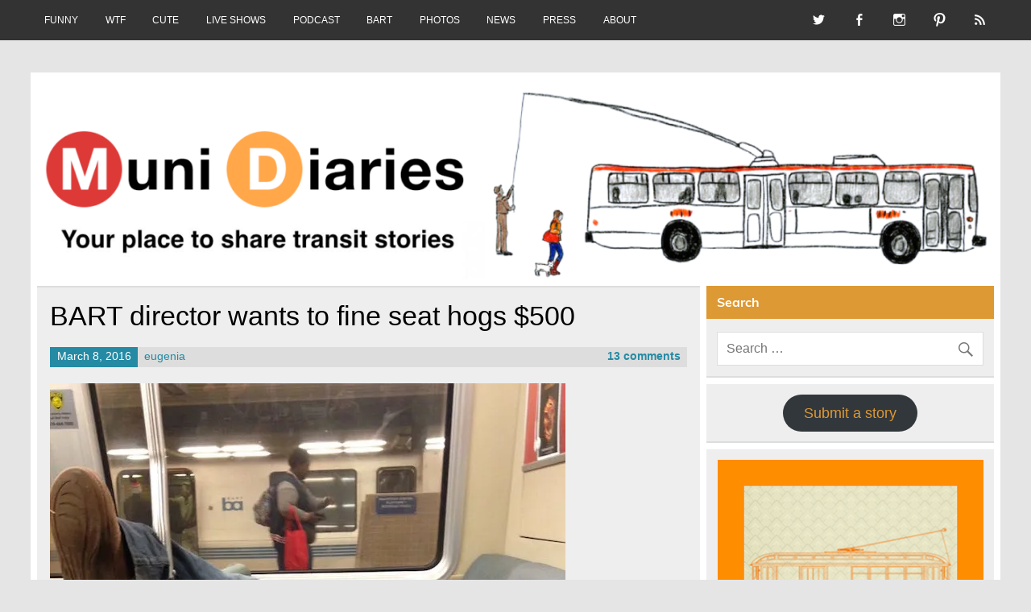

--- FILE ---
content_type: text/html; charset=UTF-8
request_url: https://www.munidiaries.com/2016/03/08/bart-director-wants-to-fine-seat-hogs-500/
body_size: 17072
content:
<!DOCTYPE html><!-- HTML 5 -->
<html lang="en-US">

<head>
<meta charset="UTF-8" />
<meta name="viewport" content="width=device-width, initial-scale=1">
<link rel="profile" href="http://gmpg.org/xfn/11" />
<link rel="pingback" href="https://www.munidiaries.com/xmlrpc.php" />

<title>BART director wants to fine seat hogs $500 &#8211; Muni Diaries</title>
<meta name='robots' content='max-image-preview:large' />
<link rel='dns-prefetch' href='//platform-api.sharethis.com' />
<link rel='dns-prefetch' href='//stats.wp.com' />
<link rel='dns-prefetch' href='//v0.wordpress.com' />
<link rel='dns-prefetch' href='//i0.wp.com' />
<link rel='dns-prefetch' href='//c0.wp.com' />
<link rel="alternate" type="application/rss+xml" title="Muni Diaries &raquo; Feed" href="https://www.munidiaries.com/feed/" />
<link rel="alternate" type="application/rss+xml" title="Muni Diaries &raquo; Comments Feed" href="https://www.munidiaries.com/comments/feed/" />
<link rel="alternate" type="application/rss+xml" title="Muni Diaries &raquo; BART director wants to fine seat hogs $500 Comments Feed" href="https://www.munidiaries.com/2016/03/08/bart-director-wants-to-fine-seat-hogs-500/feed/" />
<script type="text/javascript">
window._wpemojiSettings = {"baseUrl":"https:\/\/s.w.org\/images\/core\/emoji\/14.0.0\/72x72\/","ext":".png","svgUrl":"https:\/\/s.w.org\/images\/core\/emoji\/14.0.0\/svg\/","svgExt":".svg","source":{"concatemoji":"https:\/\/www.munidiaries.com\/wp-includes\/js\/wp-emoji-release.min.js?ver=6.3.7"}};
/*! This file is auto-generated */
!function(i,n){var o,s,e;function c(e){try{var t={supportTests:e,timestamp:(new Date).valueOf()};sessionStorage.setItem(o,JSON.stringify(t))}catch(e){}}function p(e,t,n){e.clearRect(0,0,e.canvas.width,e.canvas.height),e.fillText(t,0,0);var t=new Uint32Array(e.getImageData(0,0,e.canvas.width,e.canvas.height).data),r=(e.clearRect(0,0,e.canvas.width,e.canvas.height),e.fillText(n,0,0),new Uint32Array(e.getImageData(0,0,e.canvas.width,e.canvas.height).data));return t.every(function(e,t){return e===r[t]})}function u(e,t,n){switch(t){case"flag":return n(e,"\ud83c\udff3\ufe0f\u200d\u26a7\ufe0f","\ud83c\udff3\ufe0f\u200b\u26a7\ufe0f")?!1:!n(e,"\ud83c\uddfa\ud83c\uddf3","\ud83c\uddfa\u200b\ud83c\uddf3")&&!n(e,"\ud83c\udff4\udb40\udc67\udb40\udc62\udb40\udc65\udb40\udc6e\udb40\udc67\udb40\udc7f","\ud83c\udff4\u200b\udb40\udc67\u200b\udb40\udc62\u200b\udb40\udc65\u200b\udb40\udc6e\u200b\udb40\udc67\u200b\udb40\udc7f");case"emoji":return!n(e,"\ud83e\udef1\ud83c\udffb\u200d\ud83e\udef2\ud83c\udfff","\ud83e\udef1\ud83c\udffb\u200b\ud83e\udef2\ud83c\udfff")}return!1}function f(e,t,n){var r="undefined"!=typeof WorkerGlobalScope&&self instanceof WorkerGlobalScope?new OffscreenCanvas(300,150):i.createElement("canvas"),a=r.getContext("2d",{willReadFrequently:!0}),o=(a.textBaseline="top",a.font="600 32px Arial",{});return e.forEach(function(e){o[e]=t(a,e,n)}),o}function t(e){var t=i.createElement("script");t.src=e,t.defer=!0,i.head.appendChild(t)}"undefined"!=typeof Promise&&(o="wpEmojiSettingsSupports",s=["flag","emoji"],n.supports={everything:!0,everythingExceptFlag:!0},e=new Promise(function(e){i.addEventListener("DOMContentLoaded",e,{once:!0})}),new Promise(function(t){var n=function(){try{var e=JSON.parse(sessionStorage.getItem(o));if("object"==typeof e&&"number"==typeof e.timestamp&&(new Date).valueOf()<e.timestamp+604800&&"object"==typeof e.supportTests)return e.supportTests}catch(e){}return null}();if(!n){if("undefined"!=typeof Worker&&"undefined"!=typeof OffscreenCanvas&&"undefined"!=typeof URL&&URL.createObjectURL&&"undefined"!=typeof Blob)try{var e="postMessage("+f.toString()+"("+[JSON.stringify(s),u.toString(),p.toString()].join(",")+"));",r=new Blob([e],{type:"text/javascript"}),a=new Worker(URL.createObjectURL(r),{name:"wpTestEmojiSupports"});return void(a.onmessage=function(e){c(n=e.data),a.terminate(),t(n)})}catch(e){}c(n=f(s,u,p))}t(n)}).then(function(e){for(var t in e)n.supports[t]=e[t],n.supports.everything=n.supports.everything&&n.supports[t],"flag"!==t&&(n.supports.everythingExceptFlag=n.supports.everythingExceptFlag&&n.supports[t]);n.supports.everythingExceptFlag=n.supports.everythingExceptFlag&&!n.supports.flag,n.DOMReady=!1,n.readyCallback=function(){n.DOMReady=!0}}).then(function(){return e}).then(function(){var e;n.supports.everything||(n.readyCallback(),(e=n.source||{}).concatemoji?t(e.concatemoji):e.wpemoji&&e.twemoji&&(t(e.twemoji),t(e.wpemoji)))}))}((window,document),window._wpemojiSettings);
</script>
<style type="text/css">
img.wp-smiley,
img.emoji {
	display: inline !important;
	border: none !important;
	box-shadow: none !important;
	height: 1em !important;
	width: 1em !important;
	margin: 0 0.07em !important;
	vertical-align: -0.1em !important;
	background: none !important;
	padding: 0 !important;
}
</style>
	<link rel='stylesheet' id='leeway-custom-fonts-css' href='https://www.munidiaries.com/wp-content/themes/leeway/css/custom-fonts.css?ver=20180413' type='text/css' media='all' />
<link rel='stylesheet' id='wp-block-library-css' href='https://c0.wp.com/c/6.3.7/wp-includes/css/dist/block-library/style.min.css' type='text/css' media='all' />
<style id='wp-block-library-inline-css' type='text/css'>
.has-text-align-justify{text-align:justify;}
</style>
<link rel='stylesheet' id='mediaelement-css' href='https://c0.wp.com/c/6.3.7/wp-includes/js/mediaelement/mediaelementplayer-legacy.min.css' type='text/css' media='all' />
<link rel='stylesheet' id='wp-mediaelement-css' href='https://c0.wp.com/c/6.3.7/wp-includes/js/mediaelement/wp-mediaelement.min.css' type='text/css' media='all' />
<style id='jetpack-sharing-buttons-style-inline-css' type='text/css'>
.jetpack-sharing-buttons__services-list{display:flex;flex-direction:row;flex-wrap:wrap;gap:0;list-style-type:none;margin:5px;padding:0}.jetpack-sharing-buttons__services-list.has-small-icon-size{font-size:12px}.jetpack-sharing-buttons__services-list.has-normal-icon-size{font-size:16px}.jetpack-sharing-buttons__services-list.has-large-icon-size{font-size:24px}.jetpack-sharing-buttons__services-list.has-huge-icon-size{font-size:36px}@media print{.jetpack-sharing-buttons__services-list{display:none!important}}.editor-styles-wrapper .wp-block-jetpack-sharing-buttons{gap:0;padding-inline-start:0}ul.jetpack-sharing-buttons__services-list.has-background{padding:1.25em 2.375em}
</style>
<style id='classic-theme-styles-inline-css' type='text/css'>
/*! This file is auto-generated */
.wp-block-button__link{color:#fff;background-color:#32373c;border-radius:9999px;box-shadow:none;text-decoration:none;padding:calc(.667em + 2px) calc(1.333em + 2px);font-size:1.125em}.wp-block-file__button{background:#32373c;color:#fff;text-decoration:none}
</style>
<style id='global-styles-inline-css' type='text/css'>
body{--wp--preset--color--black: #353535;--wp--preset--color--cyan-bluish-gray: #abb8c3;--wp--preset--color--white: #ffffff;--wp--preset--color--pale-pink: #f78da7;--wp--preset--color--vivid-red: #cf2e2e;--wp--preset--color--luminous-vivid-orange: #ff6900;--wp--preset--color--luminous-vivid-amber: #fcb900;--wp--preset--color--light-green-cyan: #7bdcb5;--wp--preset--color--vivid-green-cyan: #00d084;--wp--preset--color--pale-cyan-blue: #8ed1fc;--wp--preset--color--vivid-cyan-blue: #0693e3;--wp--preset--color--vivid-purple: #9b51e0;--wp--preset--color--primary: #bb0000;--wp--preset--color--light-gray: #f0f0f0;--wp--preset--color--dark-gray: #777777;--wp--preset--gradient--vivid-cyan-blue-to-vivid-purple: linear-gradient(135deg,rgba(6,147,227,1) 0%,rgb(155,81,224) 100%);--wp--preset--gradient--light-green-cyan-to-vivid-green-cyan: linear-gradient(135deg,rgb(122,220,180) 0%,rgb(0,208,130) 100%);--wp--preset--gradient--luminous-vivid-amber-to-luminous-vivid-orange: linear-gradient(135deg,rgba(252,185,0,1) 0%,rgba(255,105,0,1) 100%);--wp--preset--gradient--luminous-vivid-orange-to-vivid-red: linear-gradient(135deg,rgba(255,105,0,1) 0%,rgb(207,46,46) 100%);--wp--preset--gradient--very-light-gray-to-cyan-bluish-gray: linear-gradient(135deg,rgb(238,238,238) 0%,rgb(169,184,195) 100%);--wp--preset--gradient--cool-to-warm-spectrum: linear-gradient(135deg,rgb(74,234,220) 0%,rgb(151,120,209) 20%,rgb(207,42,186) 40%,rgb(238,44,130) 60%,rgb(251,105,98) 80%,rgb(254,248,76) 100%);--wp--preset--gradient--blush-light-purple: linear-gradient(135deg,rgb(255,206,236) 0%,rgb(152,150,240) 100%);--wp--preset--gradient--blush-bordeaux: linear-gradient(135deg,rgb(254,205,165) 0%,rgb(254,45,45) 50%,rgb(107,0,62) 100%);--wp--preset--gradient--luminous-dusk: linear-gradient(135deg,rgb(255,203,112) 0%,rgb(199,81,192) 50%,rgb(65,88,208) 100%);--wp--preset--gradient--pale-ocean: linear-gradient(135deg,rgb(255,245,203) 0%,rgb(182,227,212) 50%,rgb(51,167,181) 100%);--wp--preset--gradient--electric-grass: linear-gradient(135deg,rgb(202,248,128) 0%,rgb(113,206,126) 100%);--wp--preset--gradient--midnight: linear-gradient(135deg,rgb(2,3,129) 0%,rgb(40,116,252) 100%);--wp--preset--font-size--small: 13px;--wp--preset--font-size--medium: 20px;--wp--preset--font-size--large: 36px;--wp--preset--font-size--x-large: 42px;--wp--preset--spacing--20: 0.44rem;--wp--preset--spacing--30: 0.67rem;--wp--preset--spacing--40: 1rem;--wp--preset--spacing--50: 1.5rem;--wp--preset--spacing--60: 2.25rem;--wp--preset--spacing--70: 3.38rem;--wp--preset--spacing--80: 5.06rem;--wp--preset--shadow--natural: 6px 6px 9px rgba(0, 0, 0, 0.2);--wp--preset--shadow--deep: 12px 12px 50px rgba(0, 0, 0, 0.4);--wp--preset--shadow--sharp: 6px 6px 0px rgba(0, 0, 0, 0.2);--wp--preset--shadow--outlined: 6px 6px 0px -3px rgba(255, 255, 255, 1), 6px 6px rgba(0, 0, 0, 1);--wp--preset--shadow--crisp: 6px 6px 0px rgba(0, 0, 0, 1);}:where(.is-layout-flex){gap: 0.5em;}:where(.is-layout-grid){gap: 0.5em;}body .is-layout-flow > .alignleft{float: left;margin-inline-start: 0;margin-inline-end: 2em;}body .is-layout-flow > .alignright{float: right;margin-inline-start: 2em;margin-inline-end: 0;}body .is-layout-flow > .aligncenter{margin-left: auto !important;margin-right: auto !important;}body .is-layout-constrained > .alignleft{float: left;margin-inline-start: 0;margin-inline-end: 2em;}body .is-layout-constrained > .alignright{float: right;margin-inline-start: 2em;margin-inline-end: 0;}body .is-layout-constrained > .aligncenter{margin-left: auto !important;margin-right: auto !important;}body .is-layout-constrained > :where(:not(.alignleft):not(.alignright):not(.alignfull)){max-width: var(--wp--style--global--content-size);margin-left: auto !important;margin-right: auto !important;}body .is-layout-constrained > .alignwide{max-width: var(--wp--style--global--wide-size);}body .is-layout-flex{display: flex;}body .is-layout-flex{flex-wrap: wrap;align-items: center;}body .is-layout-flex > *{margin: 0;}body .is-layout-grid{display: grid;}body .is-layout-grid > *{margin: 0;}:where(.wp-block-columns.is-layout-flex){gap: 2em;}:where(.wp-block-columns.is-layout-grid){gap: 2em;}:where(.wp-block-post-template.is-layout-flex){gap: 1.25em;}:where(.wp-block-post-template.is-layout-grid){gap: 1.25em;}.has-black-color{color: var(--wp--preset--color--black) !important;}.has-cyan-bluish-gray-color{color: var(--wp--preset--color--cyan-bluish-gray) !important;}.has-white-color{color: var(--wp--preset--color--white) !important;}.has-pale-pink-color{color: var(--wp--preset--color--pale-pink) !important;}.has-vivid-red-color{color: var(--wp--preset--color--vivid-red) !important;}.has-luminous-vivid-orange-color{color: var(--wp--preset--color--luminous-vivid-orange) !important;}.has-luminous-vivid-amber-color{color: var(--wp--preset--color--luminous-vivid-amber) !important;}.has-light-green-cyan-color{color: var(--wp--preset--color--light-green-cyan) !important;}.has-vivid-green-cyan-color{color: var(--wp--preset--color--vivid-green-cyan) !important;}.has-pale-cyan-blue-color{color: var(--wp--preset--color--pale-cyan-blue) !important;}.has-vivid-cyan-blue-color{color: var(--wp--preset--color--vivid-cyan-blue) !important;}.has-vivid-purple-color{color: var(--wp--preset--color--vivid-purple) !important;}.has-black-background-color{background-color: var(--wp--preset--color--black) !important;}.has-cyan-bluish-gray-background-color{background-color: var(--wp--preset--color--cyan-bluish-gray) !important;}.has-white-background-color{background-color: var(--wp--preset--color--white) !important;}.has-pale-pink-background-color{background-color: var(--wp--preset--color--pale-pink) !important;}.has-vivid-red-background-color{background-color: var(--wp--preset--color--vivid-red) !important;}.has-luminous-vivid-orange-background-color{background-color: var(--wp--preset--color--luminous-vivid-orange) !important;}.has-luminous-vivid-amber-background-color{background-color: var(--wp--preset--color--luminous-vivid-amber) !important;}.has-light-green-cyan-background-color{background-color: var(--wp--preset--color--light-green-cyan) !important;}.has-vivid-green-cyan-background-color{background-color: var(--wp--preset--color--vivid-green-cyan) !important;}.has-pale-cyan-blue-background-color{background-color: var(--wp--preset--color--pale-cyan-blue) !important;}.has-vivid-cyan-blue-background-color{background-color: var(--wp--preset--color--vivid-cyan-blue) !important;}.has-vivid-purple-background-color{background-color: var(--wp--preset--color--vivid-purple) !important;}.has-black-border-color{border-color: var(--wp--preset--color--black) !important;}.has-cyan-bluish-gray-border-color{border-color: var(--wp--preset--color--cyan-bluish-gray) !important;}.has-white-border-color{border-color: var(--wp--preset--color--white) !important;}.has-pale-pink-border-color{border-color: var(--wp--preset--color--pale-pink) !important;}.has-vivid-red-border-color{border-color: var(--wp--preset--color--vivid-red) !important;}.has-luminous-vivid-orange-border-color{border-color: var(--wp--preset--color--luminous-vivid-orange) !important;}.has-luminous-vivid-amber-border-color{border-color: var(--wp--preset--color--luminous-vivid-amber) !important;}.has-light-green-cyan-border-color{border-color: var(--wp--preset--color--light-green-cyan) !important;}.has-vivid-green-cyan-border-color{border-color: var(--wp--preset--color--vivid-green-cyan) !important;}.has-pale-cyan-blue-border-color{border-color: var(--wp--preset--color--pale-cyan-blue) !important;}.has-vivid-cyan-blue-border-color{border-color: var(--wp--preset--color--vivid-cyan-blue) !important;}.has-vivid-purple-border-color{border-color: var(--wp--preset--color--vivid-purple) !important;}.has-vivid-cyan-blue-to-vivid-purple-gradient-background{background: var(--wp--preset--gradient--vivid-cyan-blue-to-vivid-purple) !important;}.has-light-green-cyan-to-vivid-green-cyan-gradient-background{background: var(--wp--preset--gradient--light-green-cyan-to-vivid-green-cyan) !important;}.has-luminous-vivid-amber-to-luminous-vivid-orange-gradient-background{background: var(--wp--preset--gradient--luminous-vivid-amber-to-luminous-vivid-orange) !important;}.has-luminous-vivid-orange-to-vivid-red-gradient-background{background: var(--wp--preset--gradient--luminous-vivid-orange-to-vivid-red) !important;}.has-very-light-gray-to-cyan-bluish-gray-gradient-background{background: var(--wp--preset--gradient--very-light-gray-to-cyan-bluish-gray) !important;}.has-cool-to-warm-spectrum-gradient-background{background: var(--wp--preset--gradient--cool-to-warm-spectrum) !important;}.has-blush-light-purple-gradient-background{background: var(--wp--preset--gradient--blush-light-purple) !important;}.has-blush-bordeaux-gradient-background{background: var(--wp--preset--gradient--blush-bordeaux) !important;}.has-luminous-dusk-gradient-background{background: var(--wp--preset--gradient--luminous-dusk) !important;}.has-pale-ocean-gradient-background{background: var(--wp--preset--gradient--pale-ocean) !important;}.has-electric-grass-gradient-background{background: var(--wp--preset--gradient--electric-grass) !important;}.has-midnight-gradient-background{background: var(--wp--preset--gradient--midnight) !important;}.has-small-font-size{font-size: var(--wp--preset--font-size--small) !important;}.has-medium-font-size{font-size: var(--wp--preset--font-size--medium) !important;}.has-large-font-size{font-size: var(--wp--preset--font-size--large) !important;}.has-x-large-font-size{font-size: var(--wp--preset--font-size--x-large) !important;}
.wp-block-navigation a:where(:not(.wp-element-button)){color: inherit;}
:where(.wp-block-post-template.is-layout-flex){gap: 1.25em;}:where(.wp-block-post-template.is-layout-grid){gap: 1.25em;}
:where(.wp-block-columns.is-layout-flex){gap: 2em;}:where(.wp-block-columns.is-layout-grid){gap: 2em;}
.wp-block-pullquote{font-size: 1.5em;line-height: 1.6;}
</style>
<link rel='stylesheet' id='leeway-stylesheet-css' href='https://www.munidiaries.com/wp-content/themes/leeway/style.css?ver=1.4.6' type='text/css' media='all' />
<style id='leeway-stylesheet-inline-css' type='text/css'>
.site-title, .site-description {
	position: absolute;
	clip: rect(1px, 1px, 1px, 1px);
}
</style>
<link rel='stylesheet' id='genericons-css' href='https://c0.wp.com/p/jetpack/13.3.2/_inc/genericons/genericons/genericons.css' type='text/css' media='all' />
<link rel='stylesheet' id='leeway-flexslider-css' href='https://www.munidiaries.com/wp-content/themes/leeway/css/flexslider.css?ver=20160421' type='text/css' media='all' />
<link rel='stylesheet' id='themezee-related-posts-css' href='https://www.munidiaries.com/wp-content/themes/leeway/css/themezee-related-posts.css?ver=20160421' type='text/css' media='all' />
<link rel='stylesheet' id='leeway-pro-stylesheet-css' href='https://www.munidiaries.com/wp-content/plugins/leeway-pro/css/leeway-pro.css?ver=1.2' type='text/css' media='all' />
<link rel='stylesheet' id='jetpack_css-css' href='https://c0.wp.com/p/jetpack/13.3.2/css/jetpack.css' type='text/css' media='all' />
<!--[if lt IE 9]>
<script type='text/javascript' src='https://www.munidiaries.com/wp-content/themes/leeway/js/html5shiv.min.js?ver=3.7.3' id='html5shiv-js'></script>
<![endif]-->
<script type='text/javascript' src='https://c0.wp.com/c/6.3.7/wp-includes/js/jquery/jquery.min.js' id='jquery-core-js'></script>
<script type='text/javascript' src='https://c0.wp.com/c/6.3.7/wp-includes/js/jquery/jquery-migrate.min.js' id='jquery-migrate-js'></script>
<script type='text/javascript' src='https://www.munidiaries.com/wp-content/themes/leeway/js/navigation.js?ver=20160719' id='leeway-jquery-navigation-js'></script>
<script type='text/javascript' src='https://www.munidiaries.com/wp-content/themes/leeway/js/jquery.flexslider-min.js?ver=2.6.0' id='flexslider-js'></script>
<script type='text/javascript' id='leeway-post-slider-js-extra'>
/* <![CDATA[ */
var leeway_slider_params = {"animation":"slide","speed":"7000"};
/* ]]> */
</script>
<script type='text/javascript' src='https://www.munidiaries.com/wp-content/themes/leeway/js/slider.js?ver=2.6.0' id='leeway-post-slider-js'></script>
<script type='text/javascript' src='//platform-api.sharethis.com/js/sharethis.js#source=googleanalytics-wordpress#product=ga&#038;property=5ef2811a1c4d5700130dd44e' id='googleanalytics-platform-sharethis-js'></script>
<link rel="https://api.w.org/" href="https://www.munidiaries.com/wp-json/" /><link rel="alternate" type="application/json" href="https://www.munidiaries.com/wp-json/wp/v2/posts/45085" /><link rel="EditURI" type="application/rsd+xml" title="RSD" href="https://www.munidiaries.com/xmlrpc.php?rsd" />
<meta name="generator" content="WordPress 6.3.7" />
<link rel="canonical" href="https://www.munidiaries.com/2016/03/08/bart-director-wants-to-fine-seat-hogs-500/" />
<link rel='shortlink' href='https://wp.me/piO91-bJb' />
<link rel="alternate" type="application/json+oembed" href="https://www.munidiaries.com/wp-json/oembed/1.0/embed?url=https%3A%2F%2Fwww.munidiaries.com%2F2016%2F03%2F08%2Fbart-director-wants-to-fine-seat-hogs-500%2F" />
<link rel="alternate" type="text/xml+oembed" href="https://www.munidiaries.com/wp-json/oembed/1.0/embed?url=https%3A%2F%2Fwww.munidiaries.com%2F2016%2F03%2F08%2Fbart-director-wants-to-fine-seat-hogs-500%2F&#038;format=xml" />
	<style>img#wpstats{display:none}</style>
		<script>
(function() {
	(function (i, s, o, g, r, a, m) {
		i['GoogleAnalyticsObject'] = r;
		i[r] = i[r] || function () {
				(i[r].q = i[r].q || []).push(arguments)
			}, i[r].l = 1 * new Date();
		a = s.createElement(o),
			m = s.getElementsByTagName(o)[0];
		a.async = 1;
		a.src = g;
		m.parentNode.insertBefore(a, m)
	})(window, document, 'script', 'https://google-analytics.com/analytics.js', 'ga');

	ga('create', 'UA-697836-2', 'auto');
			ga('send', 'pageview');
	})();
</script>
<style type="text/css">
			#header-wrap, #mainnav-menu ul a:hover {
				background: #dd9933;
			}
			.post-title, .post-title a:link, .post-title a:visited,
			.widget-category-posts .post-title, .widget-category-posts .post-title a:link, .widget-category-posts .post-title a:visited	{
				color: #000000;
			}
			.post-title a:hover, .post-title a:active, .widget-category-posts .post-title a:hover, .widget-category-posts .post-title a:active {
				color: #222222;
			}
			a, a:link, a:visited, .comment a:link, .comment a:visited, .postmeta a:link, .postmeta a:visited, 
			.widget-category-posts .postmeta-small a:link, .widget-category-posts .postmeta-small a:visited {
				color: #258aa3;
			}
			.more-link:link, .more-link:visited, .postmeta .meta-date a:link, .postmeta .meta-date a:visited {
				color: #fff;
			}
			input[type="submit"], .postmeta .meta-date, .more-link {
				background-color: #258aa3;
			}
			.sticky {
				border-left: 5px solid #258aa3;
			}
			.widgettitle, .archive-title, .post-pagination, .breadcrumbs, #comments .comments-title, #respond #reply-title {
				background-color: #dd9933;
			}
			.widget a:link, .widget a:visited {
				color: #dd9933;
			}
			.widgettitle a:link, .widgettitle a:visited {
				color: #fff;
			}
			#footer {
				background: #dd9933;
			}</style><style type="text/css">
			body, input, textarea {
				font-family: "Helvetica", Arial, Helvetica, sans-serif;
			}
			#logo .site-title, .page-title, .post-title,
			#post-slider .zeeslide .slide-content .slide-title {
				font-family: "Helvetica", Arial, Helvetica, sans-serif;
			}
			#mainnav-menu a {
				font-family: "Helvetica", Arial, Helvetica, sans-serif;
			}
			.widgettitle, .archive-title, #comments .comments-title, #respond #reply-title {
				font-family: "Helvetica", Arial, Helvetica, sans-serif;
			}</style>
<!-- Jetpack Open Graph Tags -->
<meta property="og:type" content="article" />
<meta property="og:title" content="BART director wants to fine seat hogs $500" />
<meta property="og:url" content="https://www.munidiaries.com/2016/03/08/bart-director-wants-to-fine-seat-hogs-500/" />
<meta property="og:description" content="Everybody has a transit pet peeve, and BART Director Joel Keller is aiming his pet-peeve-o-meter at seat hogs everywhere. According to SFist, Keller is proposing an ordinance whereby BART police co…" />
<meta property="article:published_time" content="2016-03-09T01:54:36+00:00" />
<meta property="article:modified_time" content="2016-03-09T01:56:12+00:00" />
<meta property="og:site_name" content="Muni Diaries" />
<meta property="og:image" content="http://www.munidiaries.com/wp-content/uploads/2016/01/BART_sleeper.jpg" />
<meta property="og:image:width" content="640" />
<meta property="og:image:height" content="853" />
<meta property="og:image:alt" content="BART_sleeper" />
<meta property="og:locale" content="en_US" />
<meta name="twitter:text:title" content="BART director wants to fine seat hogs $500" />
<meta name="twitter:image" content="http://www.munidiaries.com/wp-content/uploads/2016/01/BART_sleeper.jpg?w=640" />
<meta name="twitter:image:alt" content="BART_sleeper" />
<meta name="twitter:card" content="summary_large_image" />

<!-- End Jetpack Open Graph Tags -->
<link rel="icon" href="https://i0.wp.com/www.munidiaries.com/wp-content/uploads/2015/12/cropped-Screen-Shot-2015-12-13-at-1.14.20-PM.png?fit=32%2C32&#038;ssl=1" sizes="32x32" />
<link rel="icon" href="https://i0.wp.com/www.munidiaries.com/wp-content/uploads/2015/12/cropped-Screen-Shot-2015-12-13-at-1.14.20-PM.png?fit=192%2C192&#038;ssl=1" sizes="192x192" />
<link rel="apple-touch-icon" href="https://i0.wp.com/www.munidiaries.com/wp-content/uploads/2015/12/cropped-Screen-Shot-2015-12-13-at-1.14.20-PM.png?fit=180%2C180&#038;ssl=1" />
<meta name="msapplication-TileImage" content="https://i0.wp.com/www.munidiaries.com/wp-content/uploads/2015/12/cropped-Screen-Shot-2015-12-13-at-1.14.20-PM.png?fit=270%2C270&#038;ssl=1" />
<style id="sccss">#mainnav {
display: none;
}
#header {
padding: 0;
}

.postmeta .meta-date, .postmeta .meta-author, .postmeta .meta-comments {
    padding: 0.2em 0.6em;
}

#header {
padding: 0 !important;
}

#mainnav-toggle {
    display: none !important;
}</style></head>

<body class="post-template-default single single-post postid-45085 single-format-standard">

<a class="skip-link screen-reader-text" href="#content">Skip to content</a>

	<div id="topheader-wrap">
		
	<div id="topheader" class="clearfix">

		
			<div id="navi-social-icons" class="social-icons-wrap clearfix">
				<ul id="social-icons-menu" class="menu"><li id="menu-item-44493" class="menu-item menu-item-type-custom menu-item-object-custom menu-item-44493"><a target="_blank" rel="noopener" href="http://twitter.com/munidiaries"><span class="screen-reader-text">Twitter</span></a></li>
<li id="menu-item-44494" class="menu-item menu-item-type-custom menu-item-object-custom menu-item-44494"><a target="_blank" rel="noopener" href="http://facebook.com/munidiaries"><span class="screen-reader-text">Facebook</span></a></li>
<li id="menu-item-44495" class="menu-item menu-item-type-custom menu-item-object-custom menu-item-44495"><a target="_blank" rel="noopener" href="http://instagram.com/munidiaries"><span class="screen-reader-text">Instagram</span></a></li>
<li id="menu-item-44496" class="menu-item menu-item-type-custom menu-item-object-custom menu-item-44496"><a target="_blank" rel="noopener" href="https://www.pinterest.com/munidiaries/"><span class="screen-reader-text">Pinterest</span></a></li>
<li id="menu-item-44497" class="menu-item menu-item-type-custom menu-item-object-custom menu-item-44497"><a target="_blank" rel="noopener" href="http://www.munidiaries.com/feed/"><span class="screen-reader-text">RSS</span></a></li>
</ul>			</div>

		
		<nav id="topnav" class="clearfix" role="navigation">
			<ul id="topnav-menu" class="top-navigation-menu"><li id="menu-item-29127" class="menu-item menu-item-type-taxonomy menu-item-object-category menu-item-29127"><a href="https://www.munidiaries.com/category/muni-funny/">FUNNY</a></li>
<li id="menu-item-29128" class="menu-item menu-item-type-taxonomy menu-item-object-category menu-item-29128"><a href="https://www.munidiaries.com/category/wtf/">WTF</a></li>
<li id="menu-item-29129" class="menu-item menu-item-type-taxonomy menu-item-object-category menu-item-29129"><a href="https://www.munidiaries.com/category/cute/">CUTE</a></li>
<li id="menu-item-44269" class="menu-item menu-item-type-post_type menu-item-object-page menu-item-44269"><a href="https://www.munidiaries.com/see-muni-diaries-live/">LIVE SHOWS</a></li>
<li id="menu-item-46743" class="menu-item menu-item-type-post_type menu-item-object-page menu-item-46743"><a href="https://www.munidiaries.com/podcast/">PODCAST</a></li>
<li id="menu-item-41414" class="menu-item menu-item-type-taxonomy menu-item-object-category current-post-ancestor current-menu-parent current-post-parent menu-item-41414"><a href="https://www.munidiaries.com/category/bart/">BART</a></li>
<li id="menu-item-29126" class="menu-item menu-item-type-taxonomy menu-item-object-category menu-item-29126"><a href="https://www.munidiaries.com/category/photo-diary/">PHOTOS</a></li>
<li id="menu-item-29130" class="menu-item menu-item-type-taxonomy menu-item-object-category current-post-ancestor current-menu-parent current-post-parent menu-item-29130"><a href="https://www.munidiaries.com/category/news/">NEWS</a></li>
<li id="menu-item-50248" class="menu-item menu-item-type-post_type menu-item-object-page menu-item-50248"><a href="https://www.munidiaries.com/muni-diaries-in-the-news/">PRESS</a></li>
<li id="menu-item-50254" class="menu-item menu-item-type-post_type menu-item-object-page menu-item-50254"><a href="https://www.munidiaries.com/about-md/">ABOUT</a></li>
</ul>		</nav>

		
	</div>	</div>

	<div id="wrapper" class="container hfeed">

		<div id="header-wrap">

			<header id="header" class="clearfix" role="banner">

				<div id="logo" class="clearfix">

										
		<p class="site-title"><a href="https://www.munidiaries.com/" rel="home">Muni Diaries</a></p>

						
			<p class="site-description">Your place to share stories on and off the bus.</p>

		
				</div>

				<nav id="mainnav" class="clearfix" role="navigation">
					<ul id="mainnav-menu" class="main-navigation-menu"><li class="menu-item menu-item-type-taxonomy menu-item-object-category menu-item-29127"><a href="https://www.munidiaries.com/category/muni-funny/">FUNNY</a></li>
<li class="menu-item menu-item-type-taxonomy menu-item-object-category menu-item-29128"><a href="https://www.munidiaries.com/category/wtf/">WTF</a></li>
<li class="menu-item menu-item-type-taxonomy menu-item-object-category menu-item-29129"><a href="https://www.munidiaries.com/category/cute/">CUTE</a></li>
<li class="menu-item menu-item-type-post_type menu-item-object-page menu-item-44269"><a href="https://www.munidiaries.com/see-muni-diaries-live/">LIVE SHOWS</a></li>
<li class="menu-item menu-item-type-post_type menu-item-object-page menu-item-46743"><a href="https://www.munidiaries.com/podcast/">PODCAST</a></li>
<li class="menu-item menu-item-type-taxonomy menu-item-object-category current-post-ancestor current-menu-parent current-post-parent menu-item-41414"><a href="https://www.munidiaries.com/category/bart/">BART</a></li>
<li class="menu-item menu-item-type-taxonomy menu-item-object-category menu-item-29126"><a href="https://www.munidiaries.com/category/photo-diary/">PHOTOS</a></li>
<li class="menu-item menu-item-type-taxonomy menu-item-object-category current-post-ancestor current-menu-parent current-post-parent menu-item-29130"><a href="https://www.munidiaries.com/category/news/">NEWS</a></li>
<li class="menu-item menu-item-type-post_type menu-item-object-page menu-item-50248"><a href="https://www.munidiaries.com/muni-diaries-in-the-news/">PRESS</a></li>
<li class="menu-item menu-item-type-post_type menu-item-object-page menu-item-50254"><a href="https://www.munidiaries.com/about-md/">ABOUT</a></li>
</ul>				</nav>

			</header>

		</div>

		
			<div id="custom-header">

				
					<a href="http://www.munidiaries.com">
						<img src="https://www.munidiaries.com/wp-content/uploads/2016/05/cropped-muni-diaries.png" srcset="https://i0.wp.com/www.munidiaries.com/wp-content/uploads/2016/05/cropped-muni-diaries.png?w=1320&amp;ssl=1 1320w, https://i0.wp.com/www.munidiaries.com/wp-content/uploads/2016/05/cropped-muni-diaries.png?resize=300%2C61&amp;ssl=1 300w, https://i0.wp.com/www.munidiaries.com/wp-content/uploads/2016/05/cropped-muni-diaries.png?resize=768%2C155&amp;ssl=1 768w, https://i0.wp.com/www.munidiaries.com/wp-content/uploads/2016/05/cropped-muni-diaries.png?resize=640%2C129&amp;ssl=1 640w" width="1320" height="267" alt="Muni Diaries">
					</a>

				
			</div>

		
	<div id="wrap" class="clearfix">
		
		<section id="content" class="primary" role="main">
		
					
		
	<article id="post-45085" class="post-45085 post type-post status-publish format-standard hentry category-bart category-news">

		<h1 class="entry-title post-title">BART director wants to fine seat hogs $500</h1>		
		<div class="entry-meta postmeta clearfix"><span class="meta-date"><a href="https://www.munidiaries.com/2016/03/08/bart-director-wants-to-fine-seat-hogs-500/" title="5:54 pm" rel="bookmark"><time class="entry-date published updated" datetime="2016-03-08T17:54:36-08:00">March 8, 2016</time></a></span><span class="meta-author"> <span class="author vcard"><a class="url fn n" href="https://www.munidiaries.com/author/eugenia/" title="View all posts by eugenia" rel="author">eugenia</a></span></span>
	<span class="meta-comments">
		<a href="https://www.munidiaries.com/2016/03/08/bart-director-wants-to-fine-seat-hogs-500/#comments">13 comments</a>	</span>

</div>
		
				
		<div class="entry clearfix">
			<p><img decoding="async" fetchpriority="high" class="alignnone size-full wp-image-44833" src="https://i0.wp.com/www.munidiaries.com/wp-content/uploads/2016/01/BART_sleeper.jpg?resize=640%2C853" alt="BART_sleeper" width="640" height="853" srcset="https://i0.wp.com/www.munidiaries.com/wp-content/uploads/2016/01/BART_sleeper.jpg?w=640&amp;ssl=1 640w, https://i0.wp.com/www.munidiaries.com/wp-content/uploads/2016/01/BART_sleeper.jpg?resize=225%2C300&amp;ssl=1 225w, https://i0.wp.com/www.munidiaries.com/wp-content/uploads/2016/01/BART_sleeper.jpg?resize=300%2C400&amp;ssl=1 300w" sizes="(max-width: 640px) 100vw, 640px" data-recalc-dims="1" /></p>
<p>Everybody has a transit pet peeve, and BART Director Joel Keller is aiming his pet-peeve-o-meter at seat hogs everywhere. According to <a href="http://sfist.com/2016/03/08/one_seat_limit.php" target="_blank">SFist</a>, Keller is proposing an ordinance whereby BART police could fine you for taking up more than one seat with your stuff. Right now being rude is not illegal, but with this new rule, offenders could get fined $100 the first time, $200 the second time, and up to $500 for repeated seat hogging, according to the <a href="http://www.sfgate.com/bayarea/article/Hogging-2-seats-on-BART-You-may-face-a-fine-in-6875866.php" target="_blank">Chronicle</a>.</p>
<p><span id="more-45085"></span></p>
<p>Keller told the Chronicle that this policy is not targeted at the homeless, but was prompted by rude behavior by some young&#8217;un he saw on BART:</p>
<blockquote><p>He said he was motivated to draw up the ordinance when he boarded a train and found a sleeping young man sprawled out over four seats near the door. He realized that even if he summoned police, they could do nothing but rouse the seat hoarder and ask him to sit up.</p></blockquote>
<p>Now, I know you guys hate seat hogging as much as the next person. I mean, look at these seat hogs being rude with impunity:</p>
<p><img decoding="async" class="alignnone size-full wp-image-34239" src="https://i0.wp.com/www.munidiaries.com/wp-content/uploads/2013/06/bart_sleeper2.jpg?resize=640%2C480" alt="bart_sleeper2" width="640" height="480" srcset="https://i0.wp.com/www.munidiaries.com/wp-content/uploads/2013/06/bart_sleeper2.jpg?w=640&amp;ssl=1 640w, https://i0.wp.com/www.munidiaries.com/wp-content/uploads/2013/06/bart_sleeper2.jpg?resize=300%2C225&amp;ssl=1 300w, https://i0.wp.com/www.munidiaries.com/wp-content/uploads/2013/06/bart_sleeper2.jpg?resize=400%2C300&amp;ssl=1 400w" sizes="(max-width: 640px) 100vw, 640px" data-recalc-dims="1" /><br />
<small>Photo by <a href="https://www.facebook.com/tinyrides" target="_blank">Tiny Rides</a></small></p>
<p><img decoding="async" class="alignnone size-full wp-image-33606" src="https://i0.wp.com/www.munidiaries.com/wp-content/uploads/2013/04/BART_sleeper.jpg?resize=640%2C853" alt="BART_sleeper" width="640" height="853" srcset="https://i0.wp.com/www.munidiaries.com/wp-content/uploads/2013/04/BART_sleeper.jpg?w=640&amp;ssl=1 640w, https://i0.wp.com/www.munidiaries.com/wp-content/uploads/2013/04/BART_sleeper.jpg?resize=225%2C300&amp;ssl=1 225w" sizes="(max-width: 640px) 100vw, 640px" data-recalc-dims="1" /><br />
<small>Photo by <a href="https://twitter.com/caltraindiaries" target="_blank">@caltraindiaries</a></small></p>
<p>Santa, even you?<br />
<img decoding="async" loading="lazy" class="alignnone size-full wp-image-41233" src="https://i0.wp.com/www.munidiaries.com/wp-content/uploads/2014/12/sleeping_santa.jpg?resize=640%2C640" alt="sleeping_santa" width="640" height="640" srcset="https://i0.wp.com/www.munidiaries.com/wp-content/uploads/2014/12/sleeping_santa.jpg?w=640&amp;ssl=1 640w, https://i0.wp.com/www.munidiaries.com/wp-content/uploads/2014/12/sleeping_santa.jpg?resize=150%2C150&amp;ssl=1 150w, https://i0.wp.com/www.munidiaries.com/wp-content/uploads/2014/12/sleeping_santa.jpg?resize=300%2C300&amp;ssl=1 300w" sizes="(max-width: 640px) 100vw, 640px" data-recalc-dims="1" /><br />
<small>Photo by @<a href="http://www.instagram.com/bwinegarner" target="_blank">bwinegarner</a></small></p>
<p>Should BART be able to police what should be common sense? If you want to give your two cents to the BART board, Keller will be presenting the proposed ordinance at 9 a.m. Thursday <a href="https://www.bart.gov/sites/default/files/docs/agendas/03-10-16%20Agenda%20Packet.pdf" target="_blank">at 344 20th Street</a> in Oaklan.</p>
<p><small>Top photo by BART rider <a href="https://twitter.com/peripateticme/status/692230973904285697" target="_blank">L.C.</a></small></p>
			<!-- <rdf:RDF xmlns:rdf="http://www.w3.org/1999/02/22-rdf-syntax-ns#"
			xmlns:dc="http://purl.org/dc/elements/1.1/"
			xmlns:trackback="http://madskills.com/public/xml/rss/module/trackback/">
		<rdf:Description rdf:about="https://www.munidiaries.com/2016/03/08/bart-director-wants-to-fine-seat-hogs-500/"
    dc:identifier="https://www.munidiaries.com/2016/03/08/bart-director-wants-to-fine-seat-hogs-500/"
    dc:title="BART director wants to fine seat hogs $500"
    trackback:ping="https://www.munidiaries.com/2016/03/08/bart-director-wants-to-fine-seat-hogs-500/trackback/" />
</rdf:RDF> -->
			<div class="page-links"></div>			
		</div>
		
		<div class="postinfo clearfix">
			<span class="meta-category">
				Category: <a href="https://www.munidiaries.com/category/bart/" rel="category tag">BART</a>, <a href="https://www.munidiaries.com/category/news/" rel="category tag">News</a>			</span>

		</div>

	</article>			
					
				
		


	<div id="comments">
	
		
			<h3 class="comments-title"><span>13 comments</span></h3>

						
			<ul class="commentlist">
				
		<li class="comment even thread-even depth-1" id="comment-61380">

			<div id="div-comment-61380" class="comment-body">

				<div class="comment-author vcard">
										<span class="fn"><a href="https://www.facebook.com/app_scoped_user_id/866978753338152/" class="url" rel="ugc external nofollow">Patrick McAtee via Facebook</a></span>				</div>

		
				<div class="comment-meta commentmetadata">
					<a href="https://www.munidiaries.com/2016/03/08/bart-director-wants-to-fine-seat-hogs-500/#comment-61380">March 8, 2016 at 6:00 pm</a>
									</div>

				<div class="comment-content"><p>One swift &#038; hard nut shot should cure him.</p>
</div>

				<div class="reply">
					<a rel='nofollow' class='comment-reply-link' href='https://www.munidiaries.com/2016/03/08/bart-director-wants-to-fine-seat-hogs-500/?replytocom=61380#respond' data-commentid="61380" data-postid="45085" data-belowelement="comment-61380" data-respondelement="respond" data-replyto="Reply to Patrick McAtee via Facebook" aria-label='Reply to Patrick McAtee via Facebook'>Reply</a>				</div>

			</div>
</li><!-- #comment-## -->

		<li class="comment odd alt thread-odd thread-alt depth-1" id="comment-61381">

			<div id="div-comment-61381" class="comment-body">

				<div class="comment-author vcard">
										<span class="fn"><a href="https://www.facebook.com/app_scoped_user_id/10153982915700859/" class="url" rel="ugc external nofollow">Edward Matias via Facebook</a></span>				</div>

		
				<div class="comment-meta commentmetadata">
					<a href="https://www.munidiaries.com/2016/03/08/bart-director-wants-to-fine-seat-hogs-500/#comment-61381">March 8, 2016 at 6:22 pm</a>
									</div>

				<div class="comment-content"><p>I can see it now, some ass is going to be taking up multiple seats get in to an agruement with other passanger a fight breaks out the cops r called cops have to physically break up the fight, ass sues Bart for excessive force, Bart pays out, citizens lose</p>
</div>

				<div class="reply">
					<a rel='nofollow' class='comment-reply-link' href='https://www.munidiaries.com/2016/03/08/bart-director-wants-to-fine-seat-hogs-500/?replytocom=61381#respond' data-commentid="61381" data-postid="45085" data-belowelement="comment-61381" data-respondelement="respond" data-replyto="Reply to Edward Matias via Facebook" aria-label='Reply to Edward Matias via Facebook'>Reply</a>				</div>

			</div>
</li><!-- #comment-## -->

		<li class="comment even thread-even depth-1" id="comment-61382">

			<div id="div-comment-61382" class="comment-body">

				<div class="comment-author vcard">
										<span class="fn"><a href="https://www.facebook.com/app_scoped_user_id/10205824327540965/" class="url" rel="ugc external nofollow">Eloise Bates via Facebook</a></span>				</div>

		
				<div class="comment-meta commentmetadata">
					<a href="https://www.munidiaries.com/2016/03/08/bart-director-wants-to-fine-seat-hogs-500/#comment-61382">March 8, 2016 at 6:49 pm</a>
									</div>

				<div class="comment-content"><p>The picture in the Chron this morning was egregious.  Some kid took up two whole facing seats, four places total, plus the floor, packing his bags on the way to SFO.</p>
</div>

				<div class="reply">
					<a rel='nofollow' class='comment-reply-link' href='https://www.munidiaries.com/2016/03/08/bart-director-wants-to-fine-seat-hogs-500/?replytocom=61382#respond' data-commentid="61382" data-postid="45085" data-belowelement="comment-61382" data-respondelement="respond" data-replyto="Reply to Eloise Bates via Facebook" aria-label='Reply to Eloise Bates via Facebook'>Reply</a>				</div>

			</div>
</li><!-- #comment-## -->

		<li class="comment odd alt thread-odd thread-alt depth-1" id="comment-61383">

			<div id="div-comment-61383" class="comment-body">

				<div class="comment-author vcard">
										<span class="fn"><a href="https://www.facebook.com/app_scoped_user_id/10153488064583804/" class="url" rel="ugc external nofollow">Nihit Saxena via Facebook</a></span>				</div>

		
				<div class="comment-meta commentmetadata">
					<a href="https://www.munidiaries.com/2016/03/08/bart-director-wants-to-fine-seat-hogs-500/#comment-61383">March 8, 2016 at 7:08 pm</a>
									</div>

				<div class="comment-content"><p>Lol even if no one else is using them?</p>
</div>

				<div class="reply">
					<a rel='nofollow' class='comment-reply-link' href='https://www.munidiaries.com/2016/03/08/bart-director-wants-to-fine-seat-hogs-500/?replytocom=61383#respond' data-commentid="61383" data-postid="45085" data-belowelement="comment-61383" data-respondelement="respond" data-replyto="Reply to Nihit Saxena via Facebook" aria-label='Reply to Nihit Saxena via Facebook'>Reply</a>				</div>

			</div>
</li><!-- #comment-## -->

		<li class="comment even thread-even depth-1" id="comment-61384">

			<div id="div-comment-61384" class="comment-body">

				<div class="comment-author vcard">
										<span class="fn"><a href="https://www.facebook.com/app_scoped_user_id/10154539807380110/" class="url" rel="ugc external nofollow">Julian Anthony LaRosa via Facebook</a></span>				</div>

		
				<div class="comment-meta commentmetadata">
					<a href="https://www.munidiaries.com/2016/03/08/bart-director-wants-to-fine-seat-hogs-500/#comment-61384">March 8, 2016 at 8:03 pm</a>
									</div>

				<div class="comment-content"><p>What if it&#8217;s empty? Are people only going to be fined if they&#8217;re taking up needed seats?</p>
</div>

				<div class="reply">
					<a rel='nofollow' class='comment-reply-link' href='https://www.munidiaries.com/2016/03/08/bart-director-wants-to-fine-seat-hogs-500/?replytocom=61384#respond' data-commentid="61384" data-postid="45085" data-belowelement="comment-61384" data-respondelement="respond" data-replyto="Reply to Julian Anthony LaRosa via Facebook" aria-label='Reply to Julian Anthony LaRosa via Facebook'>Reply</a>				</div>

			</div>
</li><!-- #comment-## -->

		<li class="comment odd alt thread-odd thread-alt depth-1" id="comment-61385">

			<div id="div-comment-61385" class="comment-body">

				<div class="comment-author vcard">
										<span class="fn"><a href="https://www.facebook.com/app_scoped_user_id/10156316486410713/" class="url" rel="ugc external nofollow">Lucia Marie Targett via Facebook</a></span>				</div>

		
				<div class="comment-meta commentmetadata">
					<a href="https://www.munidiaries.com/2016/03/08/bart-director-wants-to-fine-seat-hogs-500/#comment-61385">March 8, 2016 at 10:51 pm</a>
									</div>

				<div class="comment-content"><p>Sarah Gonzalez you can fine that guy w the toolbox!</p>
</div>

				<div class="reply">
					<a rel='nofollow' class='comment-reply-link' href='https://www.munidiaries.com/2016/03/08/bart-director-wants-to-fine-seat-hogs-500/?replytocom=61385#respond' data-commentid="61385" data-postid="45085" data-belowelement="comment-61385" data-respondelement="respond" data-replyto="Reply to Lucia Marie Targett via Facebook" aria-label='Reply to Lucia Marie Targett via Facebook'>Reply</a>				</div>

			</div>
</li><!-- #comment-## -->

		<li class="comment even thread-even depth-1" id="comment-61386">

			<div id="div-comment-61386" class="comment-body">

				<div class="comment-author vcard">
										<span class="fn"><a href="https://www.facebook.com/app_scoped_user_id/10153951662638879/" class="url" rel="ugc external nofollow">Dave Sikula via Facebook</a></span>				</div>

		
				<div class="comment-meta commentmetadata">
					<a href="https://www.munidiaries.com/2016/03/08/bart-director-wants-to-fine-seat-hogs-500/#comment-61386">March 9, 2016 at 2:21 am</a>
									</div>

				<div class="comment-content"><p>Jeebus; I don&#8217;t want to sit on them, let alone lay on them.</p>
</div>

				<div class="reply">
					<a rel='nofollow' class='comment-reply-link' href='https://www.munidiaries.com/2016/03/08/bart-director-wants-to-fine-seat-hogs-500/?replytocom=61386#respond' data-commentid="61386" data-postid="45085" data-belowelement="comment-61386" data-respondelement="respond" data-replyto="Reply to Dave Sikula via Facebook" aria-label='Reply to Dave Sikula via Facebook'>Reply</a>				</div>

			</div>
</li><!-- #comment-## -->

		<li class="comment odd alt thread-odd thread-alt depth-1" id="comment-61387">

			<div id="div-comment-61387" class="comment-body">

				<div class="comment-author vcard">
										<span class="fn"><a href="https://www.facebook.com/app_scoped_user_id/1674351256153503/" class="url" rel="ugc external nofollow">Leigh Ann Lockamy via Facebook</a></span>				</div>

		
				<div class="comment-meta commentmetadata">
					<a href="https://www.munidiaries.com/2016/03/08/bart-director-wants-to-fine-seat-hogs-500/#comment-61387">March 9, 2016 at 4:00 am</a>
									</div>

				<div class="comment-content"><p>Favorite BART moment. When Mack asked a stranger for a snack!!!</p>
</div>

				<div class="reply">
					<a rel='nofollow' class='comment-reply-link' href='https://www.munidiaries.com/2016/03/08/bart-director-wants-to-fine-seat-hogs-500/?replytocom=61387#respond' data-commentid="61387" data-postid="45085" data-belowelement="comment-61387" data-respondelement="respond" data-replyto="Reply to Leigh Ann Lockamy via Facebook" aria-label='Reply to Leigh Ann Lockamy via Facebook'>Reply</a>				</div>

			</div>
</li><!-- #comment-## -->

		<li class="comment even thread-even depth-1" id="comment-61388">

			<div id="div-comment-61388" class="comment-body">

				<div class="comment-author vcard">
										<span class="fn"><a href="https://www.facebook.com/app_scoped_user_id/10206958420535647/" class="url" rel="ugc external nofollow">Misty Gandee via Facebook</a></span>				</div>

		
				<div class="comment-meta commentmetadata">
					<a href="https://www.munidiaries.com/2016/03/08/bart-director-wants-to-fine-seat-hogs-500/#comment-61388">March 9, 2016 at 6:05 am</a>
									</div>

				<div class="comment-content"><p>The water on the seat, (n judah) i carry paper towels, plastic bag, lol. Those old scary ppl get all bent out of shape when their bs gets called.✌</p>
</div>

				<div class="reply">
					<a rel='nofollow' class='comment-reply-link' href='https://www.munidiaries.com/2016/03/08/bart-director-wants-to-fine-seat-hogs-500/?replytocom=61388#respond' data-commentid="61388" data-postid="45085" data-belowelement="comment-61388" data-respondelement="respond" data-replyto="Reply to Misty Gandee via Facebook" aria-label='Reply to Misty Gandee via Facebook'>Reply</a>				</div>

			</div>
</li><!-- #comment-## -->

		<li class="comment odd alt thread-odd thread-alt depth-1" id="comment-61389">

			<div id="div-comment-61389" class="comment-body">

				<div class="comment-author vcard">
										<span class="fn"><a href="https://www.facebook.com/app_scoped_user_id/10153976140323916/" class="url" rel="ugc external nofollow">ジェフ・ チャウチャウ via Facebook</a></span>				</div>

		
				<div class="comment-meta commentmetadata">
					<a href="https://www.munidiaries.com/2016/03/08/bart-director-wants-to-fine-seat-hogs-500/#comment-61389">March 9, 2016 at 6:50 am</a>
									</div>

				<div class="comment-content"><p>Why not a security escort off the train instead? $500 is just too much, and I don&#8217;t think intimidation with the threat of a $500 ticket is going to be enough to stop seat hogging</p>
</div>

				<div class="reply">
					<a rel='nofollow' class='comment-reply-link' href='https://www.munidiaries.com/2016/03/08/bart-director-wants-to-fine-seat-hogs-500/?replytocom=61389#respond' data-commentid="61389" data-postid="45085" data-belowelement="comment-61389" data-respondelement="respond" data-replyto="Reply to ジェフ・ チャウチャウ via Facebook" aria-label='Reply to ジェフ・ チャウチャウ via Facebook'>Reply</a>				</div>

			</div>
</li><!-- #comment-## -->

		<li class="comment even thread-even depth-1" id="comment-61390">

			<div id="div-comment-61390" class="comment-body">

				<div class="comment-author vcard">
										<span class="fn"><a href="https://www.facebook.com/app_scoped_user_id/10207693463041695/" class="url" rel="ugc external nofollow">Davod Nematpour via Facebook</a></span>				</div>

		
				<div class="comment-meta commentmetadata">
					<a href="https://www.munidiaries.com/2016/03/08/bart-director-wants-to-fine-seat-hogs-500/#comment-61390">March 9, 2016 at 7:49 am</a>
									</div>

				<div class="comment-content"><p>Why not just a community service order or something? How long are yalls commutes.</p>
</div>

				<div class="reply">
					<a rel='nofollow' class='comment-reply-link' href='https://www.munidiaries.com/2016/03/08/bart-director-wants-to-fine-seat-hogs-500/?replytocom=61390#respond' data-commentid="61390" data-postid="45085" data-belowelement="comment-61390" data-respondelement="respond" data-replyto="Reply to Davod Nematpour via Facebook" aria-label='Reply to Davod Nematpour via Facebook'>Reply</a>				</div>

			</div>
</li><!-- #comment-## -->

		<li class="comment odd alt thread-odd thread-alt depth-1" id="comment-61391">

			<div id="div-comment-61391" class="comment-body">

				<div class="comment-author vcard">
										<span class="fn"><a href="https://www.facebook.com/app_scoped_user_id/10153847049735469/" class="url" rel="ugc external nofollow">Mike Hendrickson via Facebook</a></span>				</div>

		
				<div class="comment-meta commentmetadata">
					<a href="https://www.munidiaries.com/2016/03/08/bart-director-wants-to-fine-seat-hogs-500/#comment-61391">March 9, 2016 at 10:05 am</a>
									</div>

				<div class="comment-content"><p>The war against the homeless population continues in SF. Who else do you think does this and how do you expect them to have that much money to their name? So add it to the tickets they have for sit/lie laws until someone decides they need jail time for unpaid tickets.</p>
</div>

				<div class="reply">
					<a rel='nofollow' class='comment-reply-link' href='https://www.munidiaries.com/2016/03/08/bart-director-wants-to-fine-seat-hogs-500/?replytocom=61391#respond' data-commentid="61391" data-postid="45085" data-belowelement="comment-61391" data-respondelement="respond" data-replyto="Reply to Mike Hendrickson via Facebook" aria-label='Reply to Mike Hendrickson via Facebook'>Reply</a>				</div>

			</div>
</li><!-- #comment-## -->

		<li class="comment even thread-even depth-1" id="comment-61536">

			<div id="div-comment-61536" class="comment-body">

				<div class="comment-author vcard">
										<span class="fn">Susan</span>				</div>

		
				<div class="comment-meta commentmetadata">
					<a href="https://www.munidiaries.com/2016/03/08/bart-director-wants-to-fine-seat-hogs-500/#comment-61536">March 15, 2016 at 11:38 am</a>
									</div>

				<div class="comment-content"><p>So the BART board, that already had fake security cameras for years, and doesn&#8217;t have enough BART police to handle security at the stations &amp; parking lots, now think they can deploy their police officers to handle this?  Priorities people!  (along with common sense &amp; polite manners to ask someone to move if the seat is needed).     A note on the luggage issue &#8211; while people should be considerate, it you run service to airports (both OAK and SFO in this case) you&#8217;re going to have people with actual luggage on the trains!</p>
</div>

				<div class="reply">
					<a rel='nofollow' class='comment-reply-link' href='https://www.munidiaries.com/2016/03/08/bart-director-wants-to-fine-seat-hogs-500/?replytocom=61536#respond' data-commentid="61536" data-postid="45085" data-belowelement="comment-61536" data-respondelement="respond" data-replyto="Reply to Susan" aria-label='Reply to Susan'>Reply</a>				</div>

			</div>
</li><!-- #comment-## -->
			</ul>

						
		
						<div id="respond" class="comment-respond">
		<h3 id="reply-title" class="comment-reply-title">Leave a Reply <small><a rel="nofollow" id="cancel-comment-reply-link" href="/2016/03/08/bart-director-wants-to-fine-seat-hogs-500/#respond" style="display:none;">Cancel reply</a></small></h3><form action="https://www.munidiaries.com/wp-comments-post.php" method="post" id="commentform" class="comment-form"><p class="comment-notes"><span id="email-notes">Your email address will not be published.</span> <span class="required-field-message">Required fields are marked <span class="required">*</span></span></p><p class="comment-form-comment"><label for="comment">Comment <span class="required">*</span></label> <textarea id="comment" name="comment" cols="45" rows="8" maxlength="65525" required="required"></textarea></p><p class="comment-form-author"><label for="author">Name <span class="required">*</span></label> <input id="author" name="author" type="text" value="" size="30" maxlength="245" autocomplete="name" required="required" /></p>
<p class="comment-form-email"><label for="email">Email <span class="required">*</span></label> <input id="email" name="email" type="text" value="" size="30" maxlength="100" aria-describedby="email-notes" autocomplete="email" required="required" /></p>
<p class="comment-form-url"><label for="url">Website</label> <input id="url" name="url" type="text" value="" size="30" maxlength="200" autocomplete="url" /></p>
<p class="comment-subscription-form"><input type="checkbox" name="subscribe_comments" id="subscribe_comments" value="subscribe" style="width: auto; -moz-appearance: checkbox; -webkit-appearance: checkbox;" /> <label class="subscribe-label" id="subscribe-label" for="subscribe_comments">Notify me of follow-up comments by email.</label></p><p class="comment-subscription-form"><input type="checkbox" name="subscribe_blog" id="subscribe_blog" value="subscribe" style="width: auto; -moz-appearance: checkbox; -webkit-appearance: checkbox;" /> <label class="subscribe-label" id="subscribe-blog-label" for="subscribe_blog">Notify me of new posts by email.</label></p><p class="form-submit"><input name="submit" type="submit" id="submit" class="submit" value="Post Comment" /> <input type='hidden' name='comment_post_ID' value='45085' id='comment_post_ID' />
<input type='hidden' name='comment_parent' id='comment_parent' value='0' />
</p><input type="hidden" name="7cc25afdfe2175e98944bd4277cd2e16" value="7cc25afdfe2175e98944bd4277cd2e16"/><p id="gasp_p" style="clear:both;"></p><script type="text/javascript">
        //v1.5.1
        var gasp_p = document.getElementById("gasp_p");
        var gasp_cb = document.createElement("input");
        var gasp_text = document.createTextNode(" Confirm that you are not a spammer");
        gasp_cb.type = "checkbox";
        gasp_cb.id = "cl_check_ae3";
        gasp_cb.name = "cl_check_ae3";

        var gasp_label = document.createElement("label");
        gasp_p.appendChild(gasp_label);
        gasp_label.appendChild(gasp_cb);
        gasp_label.appendChild(gasp_text);
        var frm = gasp_cb.form;
        frm.onsubmit = gasp_it;
        function gasp_it(){
        if(gasp_cb.checked != true){
        alert("Please check the box to confirm that you are not a spammer");
        return false;
        }
        return true;
        }
        </script>
        <noscript>you MUST enable javascript to be able to comment</noscript>
        <input type="hidden" id="gasp_email" name="gasp_email" value="" /><p style="display: none;"><input type="hidden" id="akismet_comment_nonce" name="akismet_comment_nonce" value="88a73d69f2" /></p><p style="display: none !important;" class="akismet-fields-container" data-prefix="ak_"><label>&#916;<textarea name="ak_hp_textarea" cols="45" rows="8" maxlength="100"></textarea></label><input type="hidden" id="ak_js_1" name="ak_js" value="2"/><script>document.getElementById( "ak_js_1" ).setAttribute( "value", ( new Date() ).getTime() );</script></p></form>	</div><!-- #respond -->
			
	</div>

		
		</section>
		
		
	<section id="sidebar" class="secondary clearfix" role="complementary">

		<aside id="search-2" class="widget widget_search clearfix"><h3 class="widgettitle"><span>Search</span></h3>
	<form role="search" method="get" class="search-form" action="https://www.munidiaries.com/">
		<label>
			<span class="screen-reader-text">Search for:</span>
			<input type="search" class="search-field" placeholder="Search &hellip;" value="" name="s">
		</label>
		<button type="submit" class="search-submit">
			<span class="genericon-search"></span>
		</button>
	</form>

</aside><aside id="block-2" class="widget widget_block clearfix">
<div class="wp-block-buttons is-horizontal is-content-justification-center is-layout-flex wp-container-1 wp-block-buttons-is-layout-flex">
<div class="wp-block-button"><a class="wp-block-button__link wp-element-button" href="https://www.munidiaries.com/post-a-muni-diary/" target="_blank" rel="noreferrer noopener">Submit a story</a></div>
</div>
</aside><aside id="block-3" class="widget widget_block widget_media_image clearfix"><div class="wp-block-image">
<figure class="aligncenter size-full"><a href="www.munidiaries.com/podcast"><img decoding="async" loading="lazy" width="350" height="350" src="https://www.munidiaries.com/wp-content/uploads/2016/12/MD-Podcast-Logo.png" alt="" class="wp-image-46948" srcset="https://i0.wp.com/www.munidiaries.com/wp-content/uploads/2016/12/MD-Podcast-Logo.png?w=350&amp;ssl=1 350w, https://i0.wp.com/www.munidiaries.com/wp-content/uploads/2016/12/MD-Podcast-Logo.png?resize=150%2C150&amp;ssl=1 150w, https://i0.wp.com/www.munidiaries.com/wp-content/uploads/2016/12/MD-Podcast-Logo.png?resize=300%2C300&amp;ssl=1 300w" sizes="(max-width: 350px) 100vw, 350px" /></a><figcaption class="wp-element-caption"><a href="http://www.munidiaries.com/podcast" target="_blank" rel="noreferrer noopener">Subscribe to the Muni Diaries Podcast</a></figcaption></figure></div></aside><aside id="block-5" class="widget widget_block clearfix">	<div class="wp-block-jetpack-subscriptions__supports-newline wp-block-jetpack-subscriptions">
		<div class="wp-block-jetpack-subscriptions__container is-not-subscriber">
			<form
				action="https://wordpress.com/email-subscriptions"
				method="post"
				accept-charset="utf-8"
				data-blog="4482663"
				data-post_access_level="everybody"
				data-subscriber_email=""
				id="subscribe-blog"
			>
				<div class="wp-block-jetpack-subscriptions__form-elements">
										<p id="subscribe-email">
						<label
							id="subscribe-field-label"
							for="subscribe-field"
							class="screen-reader-text"
						>
							Type your email…						</label>
						<input
								required="required"
								type="email"
								name="email"
								class="no-border-radius "
								style="font-size: 16px;padding: 15px 23px 15px 23px;border-radius: 0px;border-width: 1px;"
								placeholder="Type your email…"
								value=""
								id="subscribe-field"
								
							/>					</p>
										<p id="subscribe-submit"
											>
						<input type="hidden" name="action" value="subscribe"/>
						<input type="hidden" name="blog_id" value="4482663"/>
						<input type="hidden" name="source" value="https://www.munidiaries.com/2016/03/08/bart-director-wants-to-fine-seat-hogs-500/"/>
						<input type="hidden" name="sub-type" value="subscribe-block"/>
						<input type="hidden" name="app_source" value=""/>
						<input type="hidden" name="redirect_fragment" value="subscribe-blog"/>
						<input type="hidden" name="lang" value="en_US"/>
						<input type="hidden" id="_wpnonce" name="_wpnonce" value="23389e1034" /><input type="hidden" name="_wp_http_referer" value="/2016/03/08/bart-director-wants-to-fine-seat-hogs-500/" /><input type="hidden" name="post_id" value="45085"/>						<button type="submit"
															class="wp-block-button__link no-border-radius"
																						style="font-size: 16px;padding: 15px 23px 15px 23px;margin: 0px; margin-left: 10px;border-radius: 0px;border-width: 1px;"
														name="jetpack_subscriptions_widget"
						>
							Subscribe						</button>
					</p>
				</div>
			</form>
					</div>
	</div>
	</aside><aside id="block-6" class="widget widget_block widget_media_image clearfix"><div class="wp-block-image">
<figure class="aligncenter size-large"><img decoding="async" loading="lazy" width="875" height="436" src="https://www.munidiaries.com/wp-content/uploads/2023/10/377512006_2625075397644366_7381215631530041192_n-875x436.png" alt="" class="wp-image-50593" srcset="https://i0.wp.com/www.munidiaries.com/wp-content/uploads/2023/10/377512006_2625075397644366_7381215631530041192_n.png?resize=875%2C436&amp;ssl=1 875w, https://i0.wp.com/www.munidiaries.com/wp-content/uploads/2023/10/377512006_2625075397644366_7381215631530041192_n.png?resize=300%2C149&amp;ssl=1 300w, https://i0.wp.com/www.munidiaries.com/wp-content/uploads/2023/10/377512006_2625075397644366_7381215631530041192_n.png?resize=1536%2C765&amp;ssl=1 1536w, https://i0.wp.com/www.munidiaries.com/wp-content/uploads/2023/10/377512006_2625075397644366_7381215631530041192_n.png?resize=2048%2C1020&amp;ssl=1 2048w, https://i0.wp.com/www.munidiaries.com/wp-content/uploads/2023/10/377512006_2625075397644366_7381215631530041192_n.png?w=1720&amp;ssl=1 1720w" sizes="(max-width: 875px) 100vw, 875px" /><figcaption class="wp-element-caption"><a rel="noreferrer noopener" href="https://www.eventbrite.com/e/muni-diaries-live-15th-anniversary-tickets-719602007977?aff=oddtdtcreator" target="_blank"><strong>It's our 15th birthday show! Tickets on sale now.</strong></a></figcaption></figure></div></aside><aside id="archives-2" class="widget widget_archive clearfix"><h3 class="widgettitle"><span>Archive</span></h3>		<label class="screen-reader-text" for="archives-dropdown-2">Archive</label>
		<select id="archives-dropdown-2" name="archive-dropdown">
			
			<option value="">Select Month</option>
				<option value='https://www.munidiaries.com/2025/10/'> October 2025 </option>
	<option value='https://www.munidiaries.com/2025/08/'> August 2025 </option>
	<option value='https://www.munidiaries.com/2025/05/'> May 2025 </option>
	<option value='https://www.munidiaries.com/2025/03/'> March 2025 </option>
	<option value='https://www.munidiaries.com/2025/01/'> January 2025 </option>
	<option value='https://www.munidiaries.com/2024/10/'> October 2024 </option>
	<option value='https://www.munidiaries.com/2024/07/'> July 2024 </option>
	<option value='https://www.munidiaries.com/2024/05/'> May 2024 </option>
	<option value='https://www.munidiaries.com/2024/04/'> April 2024 </option>
	<option value='https://www.munidiaries.com/2024/02/'> February 2024 </option>
	<option value='https://www.munidiaries.com/2024/01/'> January 2024 </option>
	<option value='https://www.munidiaries.com/2023/12/'> December 2023 </option>
	<option value='https://www.munidiaries.com/2023/10/'> October 2023 </option>
	<option value='https://www.munidiaries.com/2023/09/'> September 2023 </option>
	<option value='https://www.munidiaries.com/2023/07/'> July 2023 </option>
	<option value='https://www.munidiaries.com/2023/06/'> June 2023 </option>
	<option value='https://www.munidiaries.com/2023/05/'> May 2023 </option>
	<option value='https://www.munidiaries.com/2023/04/'> April 2023 </option>
	<option value='https://www.munidiaries.com/2023/01/'> January 2023 </option>
	<option value='https://www.munidiaries.com/2022/12/'> December 2022 </option>
	<option value='https://www.munidiaries.com/2022/11/'> November 2022 </option>
	<option value='https://www.munidiaries.com/2022/10/'> October 2022 </option>
	<option value='https://www.munidiaries.com/2022/09/'> September 2022 </option>
	<option value='https://www.munidiaries.com/2022/07/'> July 2022 </option>
	<option value='https://www.munidiaries.com/2022/06/'> June 2022 </option>
	<option value='https://www.munidiaries.com/2022/05/'> May 2022 </option>
	<option value='https://www.munidiaries.com/2022/04/'> April 2022 </option>
	<option value='https://www.munidiaries.com/2022/03/'> March 2022 </option>
	<option value='https://www.munidiaries.com/2022/02/'> February 2022 </option>
	<option value='https://www.munidiaries.com/2021/12/'> December 2021 </option>
	<option value='https://www.munidiaries.com/2021/11/'> November 2021 </option>
	<option value='https://www.munidiaries.com/2021/10/'> October 2021 </option>
	<option value='https://www.munidiaries.com/2021/08/'> August 2021 </option>
	<option value='https://www.munidiaries.com/2021/07/'> July 2021 </option>
	<option value='https://www.munidiaries.com/2021/06/'> June 2021 </option>
	<option value='https://www.munidiaries.com/2021/05/'> May 2021 </option>
	<option value='https://www.munidiaries.com/2021/03/'> March 2021 </option>
	<option value='https://www.munidiaries.com/2021/02/'> February 2021 </option>
	<option value='https://www.munidiaries.com/2021/01/'> January 2021 </option>
	<option value='https://www.munidiaries.com/2020/12/'> December 2020 </option>
	<option value='https://www.munidiaries.com/2020/11/'> November 2020 </option>
	<option value='https://www.munidiaries.com/2020/10/'> October 2020 </option>
	<option value='https://www.munidiaries.com/2020/09/'> September 2020 </option>
	<option value='https://www.munidiaries.com/2020/08/'> August 2020 </option>
	<option value='https://www.munidiaries.com/2020/07/'> July 2020 </option>
	<option value='https://www.munidiaries.com/2020/06/'> June 2020 </option>
	<option value='https://www.munidiaries.com/2020/05/'> May 2020 </option>
	<option value='https://www.munidiaries.com/2020/04/'> April 2020 </option>
	<option value='https://www.munidiaries.com/2020/03/'> March 2020 </option>
	<option value='https://www.munidiaries.com/2020/02/'> February 2020 </option>
	<option value='https://www.munidiaries.com/2019/12/'> December 2019 </option>
	<option value='https://www.munidiaries.com/2019/11/'> November 2019 </option>
	<option value='https://www.munidiaries.com/2019/10/'> October 2019 </option>
	<option value='https://www.munidiaries.com/2019/09/'> September 2019 </option>
	<option value='https://www.munidiaries.com/2019/08/'> August 2019 </option>
	<option value='https://www.munidiaries.com/2019/07/'> July 2019 </option>
	<option value='https://www.munidiaries.com/2019/06/'> June 2019 </option>
	<option value='https://www.munidiaries.com/2019/05/'> May 2019 </option>
	<option value='https://www.munidiaries.com/2019/04/'> April 2019 </option>
	<option value='https://www.munidiaries.com/2019/03/'> March 2019 </option>
	<option value='https://www.munidiaries.com/2019/02/'> February 2019 </option>
	<option value='https://www.munidiaries.com/2019/01/'> January 2019 </option>
	<option value='https://www.munidiaries.com/2018/12/'> December 2018 </option>
	<option value='https://www.munidiaries.com/2018/11/'> November 2018 </option>
	<option value='https://www.munidiaries.com/2018/10/'> October 2018 </option>
	<option value='https://www.munidiaries.com/2018/09/'> September 2018 </option>
	<option value='https://www.munidiaries.com/2018/08/'> August 2018 </option>
	<option value='https://www.munidiaries.com/2018/07/'> July 2018 </option>
	<option value='https://www.munidiaries.com/2018/06/'> June 2018 </option>
	<option value='https://www.munidiaries.com/2018/05/'> May 2018 </option>
	<option value='https://www.munidiaries.com/2018/04/'> April 2018 </option>
	<option value='https://www.munidiaries.com/2018/03/'> March 2018 </option>
	<option value='https://www.munidiaries.com/2018/02/'> February 2018 </option>
	<option value='https://www.munidiaries.com/2018/01/'> January 2018 </option>
	<option value='https://www.munidiaries.com/2017/12/'> December 2017 </option>
	<option value='https://www.munidiaries.com/2017/11/'> November 2017 </option>
	<option value='https://www.munidiaries.com/2017/10/'> October 2017 </option>
	<option value='https://www.munidiaries.com/2017/09/'> September 2017 </option>
	<option value='https://www.munidiaries.com/2017/08/'> August 2017 </option>
	<option value='https://www.munidiaries.com/2017/07/'> July 2017 </option>
	<option value='https://www.munidiaries.com/2017/06/'> June 2017 </option>
	<option value='https://www.munidiaries.com/2017/05/'> May 2017 </option>
	<option value='https://www.munidiaries.com/2017/04/'> April 2017 </option>
	<option value='https://www.munidiaries.com/2017/03/'> March 2017 </option>
	<option value='https://www.munidiaries.com/2017/02/'> February 2017 </option>
	<option value='https://www.munidiaries.com/2017/01/'> January 2017 </option>
	<option value='https://www.munidiaries.com/2016/12/'> December 2016 </option>
	<option value='https://www.munidiaries.com/2016/11/'> November 2016 </option>
	<option value='https://www.munidiaries.com/2016/10/'> October 2016 </option>
	<option value='https://www.munidiaries.com/2016/09/'> September 2016 </option>
	<option value='https://www.munidiaries.com/2016/08/'> August 2016 </option>
	<option value='https://www.munidiaries.com/2016/07/'> July 2016 </option>
	<option value='https://www.munidiaries.com/2016/06/'> June 2016 </option>
	<option value='https://www.munidiaries.com/2016/05/'> May 2016 </option>
	<option value='https://www.munidiaries.com/2016/04/'> April 2016 </option>
	<option value='https://www.munidiaries.com/2016/03/'> March 2016 </option>
	<option value='https://www.munidiaries.com/2016/02/'> February 2016 </option>
	<option value='https://www.munidiaries.com/2016/01/'> January 2016 </option>
	<option value='https://www.munidiaries.com/2015/12/'> December 2015 </option>
	<option value='https://www.munidiaries.com/2015/11/'> November 2015 </option>
	<option value='https://www.munidiaries.com/2015/10/'> October 2015 </option>
	<option value='https://www.munidiaries.com/2015/09/'> September 2015 </option>
	<option value='https://www.munidiaries.com/2015/08/'> August 2015 </option>
	<option value='https://www.munidiaries.com/2015/07/'> July 2015 </option>
	<option value='https://www.munidiaries.com/2015/06/'> June 2015 </option>
	<option value='https://www.munidiaries.com/2015/05/'> May 2015 </option>
	<option value='https://www.munidiaries.com/2015/04/'> April 2015 </option>
	<option value='https://www.munidiaries.com/2015/03/'> March 2015 </option>
	<option value='https://www.munidiaries.com/2015/02/'> February 2015 </option>
	<option value='https://www.munidiaries.com/2015/01/'> January 2015 </option>
	<option value='https://www.munidiaries.com/2014/12/'> December 2014 </option>
	<option value='https://www.munidiaries.com/2014/11/'> November 2014 </option>
	<option value='https://www.munidiaries.com/2014/10/'> October 2014 </option>
	<option value='https://www.munidiaries.com/2014/09/'> September 2014 </option>
	<option value='https://www.munidiaries.com/2014/08/'> August 2014 </option>
	<option value='https://www.munidiaries.com/2014/07/'> July 2014 </option>
	<option value='https://www.munidiaries.com/2014/06/'> June 2014 </option>
	<option value='https://www.munidiaries.com/2014/05/'> May 2014 </option>
	<option value='https://www.munidiaries.com/2014/04/'> April 2014 </option>
	<option value='https://www.munidiaries.com/2014/03/'> March 2014 </option>
	<option value='https://www.munidiaries.com/2014/02/'> February 2014 </option>
	<option value='https://www.munidiaries.com/2014/01/'> January 2014 </option>
	<option value='https://www.munidiaries.com/2013/12/'> December 2013 </option>
	<option value='https://www.munidiaries.com/2013/11/'> November 2013 </option>
	<option value='https://www.munidiaries.com/2013/10/'> October 2013 </option>
	<option value='https://www.munidiaries.com/2013/09/'> September 2013 </option>
	<option value='https://www.munidiaries.com/2013/08/'> August 2013 </option>
	<option value='https://www.munidiaries.com/2013/07/'> July 2013 </option>
	<option value='https://www.munidiaries.com/2013/06/'> June 2013 </option>
	<option value='https://www.munidiaries.com/2013/05/'> May 2013 </option>
	<option value='https://www.munidiaries.com/2013/04/'> April 2013 </option>
	<option value='https://www.munidiaries.com/2013/03/'> March 2013 </option>
	<option value='https://www.munidiaries.com/2013/02/'> February 2013 </option>
	<option value='https://www.munidiaries.com/2013/01/'> January 2013 </option>
	<option value='https://www.munidiaries.com/2012/12/'> December 2012 </option>
	<option value='https://www.munidiaries.com/2012/11/'> November 2012 </option>
	<option value='https://www.munidiaries.com/2012/10/'> October 2012 </option>
	<option value='https://www.munidiaries.com/2012/09/'> September 2012 </option>
	<option value='https://www.munidiaries.com/2012/08/'> August 2012 </option>
	<option value='https://www.munidiaries.com/2012/07/'> July 2012 </option>
	<option value='https://www.munidiaries.com/2012/06/'> June 2012 </option>
	<option value='https://www.munidiaries.com/2012/05/'> May 2012 </option>
	<option value='https://www.munidiaries.com/2012/04/'> April 2012 </option>
	<option value='https://www.munidiaries.com/2012/03/'> March 2012 </option>
	<option value='https://www.munidiaries.com/2012/02/'> February 2012 </option>
	<option value='https://www.munidiaries.com/2012/01/'> January 2012 </option>
	<option value='https://www.munidiaries.com/2011/12/'> December 2011 </option>
	<option value='https://www.munidiaries.com/2011/11/'> November 2011 </option>
	<option value='https://www.munidiaries.com/2011/10/'> October 2011 </option>
	<option value='https://www.munidiaries.com/2011/09/'> September 2011 </option>
	<option value='https://www.munidiaries.com/2011/08/'> August 2011 </option>
	<option value='https://www.munidiaries.com/2011/07/'> July 2011 </option>
	<option value='https://www.munidiaries.com/2011/06/'> June 2011 </option>
	<option value='https://www.munidiaries.com/2011/05/'> May 2011 </option>
	<option value='https://www.munidiaries.com/2011/04/'> April 2011 </option>
	<option value='https://www.munidiaries.com/2011/03/'> March 2011 </option>
	<option value='https://www.munidiaries.com/2011/02/'> February 2011 </option>
	<option value='https://www.munidiaries.com/2011/01/'> January 2011 </option>
	<option value='https://www.munidiaries.com/2010/12/'> December 2010 </option>
	<option value='https://www.munidiaries.com/2010/11/'> November 2010 </option>
	<option value='https://www.munidiaries.com/2010/10/'> October 2010 </option>
	<option value='https://www.munidiaries.com/2010/09/'> September 2010 </option>
	<option value='https://www.munidiaries.com/2010/08/'> August 2010 </option>
	<option value='https://www.munidiaries.com/2010/07/'> July 2010 </option>
	<option value='https://www.munidiaries.com/2010/06/'> June 2010 </option>
	<option value='https://www.munidiaries.com/2010/05/'> May 2010 </option>
	<option value='https://www.munidiaries.com/2010/04/'> April 2010 </option>
	<option value='https://www.munidiaries.com/2010/03/'> March 2010 </option>
	<option value='https://www.munidiaries.com/2010/02/'> February 2010 </option>
	<option value='https://www.munidiaries.com/2010/01/'> January 2010 </option>
	<option value='https://www.munidiaries.com/2009/12/'> December 2009 </option>
	<option value='https://www.munidiaries.com/2009/11/'> November 2009 </option>
	<option value='https://www.munidiaries.com/2009/10/'> October 2009 </option>
	<option value='https://www.munidiaries.com/2009/09/'> September 2009 </option>
	<option value='https://www.munidiaries.com/2009/08/'> August 2009 </option>
	<option value='https://www.munidiaries.com/2009/07/'> July 2009 </option>
	<option value='https://www.munidiaries.com/2009/06/'> June 2009 </option>
	<option value='https://www.munidiaries.com/2009/05/'> May 2009 </option>
	<option value='https://www.munidiaries.com/2009/04/'> April 2009 </option>
	<option value='https://www.munidiaries.com/2009/03/'> March 2009 </option>
	<option value='https://www.munidiaries.com/2009/02/'> February 2009 </option>
	<option value='https://www.munidiaries.com/2009/01/'> January 2009 </option>
	<option value='https://www.munidiaries.com/2008/12/'> December 2008 </option>
	<option value='https://www.munidiaries.com/2008/11/'> November 2008 </option>
	<option value='https://www.munidiaries.com/2008/10/'> October 2008 </option>
	<option value='https://www.munidiaries.com/2008/09/'> September 2008 </option>
	<option value='https://www.munidiaries.com/2008/08/'> August 2008 </option>
	<option value='https://www.munidiaries.com/2008/07/'> July 2008 </option>
	<option value='https://www.munidiaries.com/2008/06/'> June 2008 </option>
	<option value='https://www.munidiaries.com/2008/05/'> May 2008 </option>
	<option value='https://www.munidiaries.com/2008/04/'> April 2008 </option>

		</select>

<script type="text/javascript">
/* <![CDATA[ */
(function() {
	var dropdown = document.getElementById( "archives-dropdown-2" );
	function onSelectChange() {
		if ( dropdown.options[ dropdown.selectedIndex ].value !== '' ) {
			document.location.href = this.options[ this.selectedIndex ].value;
		}
	}
	dropdown.onchange = onSelectChange;
})();
/* ]]> */
</script>
			</aside><aside id="most-comments" class="widget widget_most_comments clearfix"><h3 class="widgettitle"><span>Popular Posts</span></h3><ul>
<li><a href="https://www.munidiaries.com/2025/10/23/roman-rimer-and-the-bus-that-got-him-there/"  title="Roman Rimer and the bus that got him there">Roman Rimer and the bus that got him there</a> - 14 comments</li></ul>
</aside>
	</section>	</div>
	

</div><!-- end #wrapper -->

<div id="footer-wrap" class="container">

	
	<footer id="footer" class="clearfix" role="contentinfo">

		<nav id="footernav" class="clearfix" role="navigation">
			<ul id="footernav-menu" class="menu"><li class="menu-item menu-item-type-taxonomy menu-item-object-category menu-item-29127"><a href="https://www.munidiaries.com/category/muni-funny/">FUNNY</a></li>
<li class="menu-item menu-item-type-taxonomy menu-item-object-category menu-item-29128"><a href="https://www.munidiaries.com/category/wtf/">WTF</a></li>
<li class="menu-item menu-item-type-taxonomy menu-item-object-category menu-item-29129"><a href="https://www.munidiaries.com/category/cute/">CUTE</a></li>
<li class="menu-item menu-item-type-post_type menu-item-object-page menu-item-44269"><a href="https://www.munidiaries.com/see-muni-diaries-live/">LIVE SHOWS</a></li>
<li class="menu-item menu-item-type-post_type menu-item-object-page menu-item-46743"><a href="https://www.munidiaries.com/podcast/">PODCAST</a></li>
<li class="menu-item menu-item-type-taxonomy menu-item-object-category current-post-ancestor current-menu-parent current-post-parent menu-item-41414"><a href="https://www.munidiaries.com/category/bart/">BART</a></li>
<li class="menu-item menu-item-type-taxonomy menu-item-object-category menu-item-29126"><a href="https://www.munidiaries.com/category/photo-diary/">PHOTOS</a></li>
<li class="menu-item menu-item-type-taxonomy menu-item-object-category current-post-ancestor current-menu-parent current-post-parent menu-item-29130"><a href="https://www.munidiaries.com/category/news/">NEWS</a></li>
<li class="menu-item menu-item-type-post_type menu-item-object-page menu-item-50248"><a href="https://www.munidiaries.com/muni-diaries-in-the-news/">PRESS</a></li>
<li class="menu-item menu-item-type-post_type menu-item-object-page menu-item-50254"><a href="https://www.munidiaries.com/about-md/">ABOUT</a></li>
</ul>		</nav>

		<div id="footer-text">
					</div>

	</footer>

</div>

<style id='jetpack-block-subscriptions-inline-css' type='text/css'>
.is-style-compact .is-not-subscriber .wp-block-button__link,.is-style-compact .is-not-subscriber .wp-block-jetpack-subscriptions__button{border-end-start-radius:0!important;border-start-start-radius:0!important;margin-inline-start:0!important}.is-style-compact .is-not-subscriber .components-text-control__input,.is-style-compact .is-not-subscriber p#subscribe-email input[type=email]{border-end-end-radius:0!important;border-start-end-radius:0!important}.is-style-compact:not(.wp-block-jetpack-subscriptions__use-newline) .components-text-control__input{border-inline-end-width:0!important}.wp-block-jetpack-subscriptions.wp-block-jetpack-subscriptions__supports-newline .wp-block-jetpack-subscriptions__form-container{display:flex;flex-direction:column}.wp-block-jetpack-subscriptions.wp-block-jetpack-subscriptions__supports-newline:not(.wp-block-jetpack-subscriptions__use-newline) .is-not-subscriber .wp-block-jetpack-subscriptions__form-elements{align-items:flex-start;display:flex}.wp-block-jetpack-subscriptions.wp-block-jetpack-subscriptions__supports-newline:not(.wp-block-jetpack-subscriptions__use-newline) p#subscribe-submit{display:flex;justify-content:center}.wp-block-jetpack-subscriptions.wp-block-jetpack-subscriptions__supports-newline .wp-block-jetpack-subscriptions__form .wp-block-jetpack-subscriptions__button,.wp-block-jetpack-subscriptions.wp-block-jetpack-subscriptions__supports-newline .wp-block-jetpack-subscriptions__form .wp-block-jetpack-subscriptions__textfield .components-text-control__input,.wp-block-jetpack-subscriptions.wp-block-jetpack-subscriptions__supports-newline .wp-block-jetpack-subscriptions__form button,.wp-block-jetpack-subscriptions.wp-block-jetpack-subscriptions__supports-newline .wp-block-jetpack-subscriptions__form input[type=email],.wp-block-jetpack-subscriptions.wp-block-jetpack-subscriptions__supports-newline form .wp-block-jetpack-subscriptions__button,.wp-block-jetpack-subscriptions.wp-block-jetpack-subscriptions__supports-newline form .wp-block-jetpack-subscriptions__textfield .components-text-control__input,.wp-block-jetpack-subscriptions.wp-block-jetpack-subscriptions__supports-newline form button,.wp-block-jetpack-subscriptions.wp-block-jetpack-subscriptions__supports-newline form input[type=email]{box-sizing:border-box;cursor:pointer;line-height:1.3;min-width:auto!important;white-space:nowrap!important}.wp-block-jetpack-subscriptions.wp-block-jetpack-subscriptions__supports-newline .wp-block-jetpack-subscriptions__form input[type=email]::placeholder,.wp-block-jetpack-subscriptions.wp-block-jetpack-subscriptions__supports-newline .wp-block-jetpack-subscriptions__form input[type=email]:disabled,.wp-block-jetpack-subscriptions.wp-block-jetpack-subscriptions__supports-newline form input[type=email]::placeholder,.wp-block-jetpack-subscriptions.wp-block-jetpack-subscriptions__supports-newline form input[type=email]:disabled{color:currentColor;opacity:.5}.wp-block-jetpack-subscriptions.wp-block-jetpack-subscriptions__supports-newline .wp-block-jetpack-subscriptions__form .wp-block-jetpack-subscriptions__button,.wp-block-jetpack-subscriptions.wp-block-jetpack-subscriptions__supports-newline .wp-block-jetpack-subscriptions__form button,.wp-block-jetpack-subscriptions.wp-block-jetpack-subscriptions__supports-newline form .wp-block-jetpack-subscriptions__button,.wp-block-jetpack-subscriptions.wp-block-jetpack-subscriptions__supports-newline form button{border-color:#0000;border-style:solid}.wp-block-jetpack-subscriptions.wp-block-jetpack-subscriptions__supports-newline .wp-block-jetpack-subscriptions__form .wp-block-jetpack-subscriptions__textfield,.wp-block-jetpack-subscriptions.wp-block-jetpack-subscriptions__supports-newline .wp-block-jetpack-subscriptions__form p#subscribe-email,.wp-block-jetpack-subscriptions.wp-block-jetpack-subscriptions__supports-newline form .wp-block-jetpack-subscriptions__textfield,.wp-block-jetpack-subscriptions.wp-block-jetpack-subscriptions__supports-newline form p#subscribe-email{background:#0000;flex-grow:1}.wp-block-jetpack-subscriptions.wp-block-jetpack-subscriptions__supports-newline .wp-block-jetpack-subscriptions__form .wp-block-jetpack-subscriptions__textfield .components-base-control__field,.wp-block-jetpack-subscriptions.wp-block-jetpack-subscriptions__supports-newline .wp-block-jetpack-subscriptions__form .wp-block-jetpack-subscriptions__textfield .components-text-control__input,.wp-block-jetpack-subscriptions.wp-block-jetpack-subscriptions__supports-newline .wp-block-jetpack-subscriptions__form .wp-block-jetpack-subscriptions__textfield input[type=email],.wp-block-jetpack-subscriptions.wp-block-jetpack-subscriptions__supports-newline .wp-block-jetpack-subscriptions__form p#subscribe-email .components-base-control__field,.wp-block-jetpack-subscriptions.wp-block-jetpack-subscriptions__supports-newline .wp-block-jetpack-subscriptions__form p#subscribe-email .components-text-control__input,.wp-block-jetpack-subscriptions.wp-block-jetpack-subscriptions__supports-newline .wp-block-jetpack-subscriptions__form p#subscribe-email input[type=email],.wp-block-jetpack-subscriptions.wp-block-jetpack-subscriptions__supports-newline form .wp-block-jetpack-subscriptions__textfield .components-base-control__field,.wp-block-jetpack-subscriptions.wp-block-jetpack-subscriptions__supports-newline form .wp-block-jetpack-subscriptions__textfield .components-text-control__input,.wp-block-jetpack-subscriptions.wp-block-jetpack-subscriptions__supports-newline form .wp-block-jetpack-subscriptions__textfield input[type=email],.wp-block-jetpack-subscriptions.wp-block-jetpack-subscriptions__supports-newline form p#subscribe-email .components-base-control__field,.wp-block-jetpack-subscriptions.wp-block-jetpack-subscriptions__supports-newline form p#subscribe-email .components-text-control__input,.wp-block-jetpack-subscriptions.wp-block-jetpack-subscriptions__supports-newline form p#subscribe-email input[type=email]{height:auto;margin:0;width:100%}.wp-block-jetpack-subscriptions.wp-block-jetpack-subscriptions__supports-newline .wp-block-jetpack-subscriptions__form p#subscribe-email,.wp-block-jetpack-subscriptions.wp-block-jetpack-subscriptions__supports-newline .wp-block-jetpack-subscriptions__form p#subscribe-submit,.wp-block-jetpack-subscriptions.wp-block-jetpack-subscriptions__supports-newline form p#subscribe-email,.wp-block-jetpack-subscriptions.wp-block-jetpack-subscriptions__supports-newline form p#subscribe-submit{margin:0}.wp-block-jetpack-subscriptions.wp-block-jetpack-subscriptions__supports-newline.wp-block-jetpack-subscriptions__show-subs .wp-block-jetpack-subscriptions__subscount{font-size:16px;margin:8px 0;text-align:end}.wp-block-jetpack-subscriptions.wp-block-jetpack-subscriptions__supports-newline.wp-block-jetpack-subscriptions__use-newline .wp-block-jetpack-subscriptions__form-elements{display:block}.wp-block-jetpack-subscriptions.wp-block-jetpack-subscriptions__supports-newline.wp-block-jetpack-subscriptions__use-newline .wp-block-jetpack-subscriptions__button,.wp-block-jetpack-subscriptions.wp-block-jetpack-subscriptions__supports-newline.wp-block-jetpack-subscriptions__use-newline button{display:inline-block;max-width:100%}.wp-block-jetpack-subscriptions.wp-block-jetpack-subscriptions__supports-newline.wp-block-jetpack-subscriptions__use-newline .wp-block-jetpack-subscriptions__subscount{text-align:start}.jetpack-memberships-modal #TB_title{display:none}#TB_window.jetpack-memberships-modal,#memberships-modal-window.jetpack-memberships-modal{background-color:#0000;background-image:url(https://s0.wp.com/i/loading/dark-200.gif);background-position:center 150px;background-repeat:no-repeat;background-size:50px;border:none;bottom:0;box-shadow:none;-webkit-box-shadow:none;-moz-box-shadow:none;height:100%;left:0;margin:0!important;right:0;top:0;width:100%!important}#memberships-modal-window.jetpack-memberships-modal{padding:21px}.jetpack-memberships-modal #TB_iframeContent,.jetpack-memberships-modal #memberships-modal-iframe{bottom:0;height:100%!important;left:0;margin:0!important;position:absolute;right:0;top:0;width:100%!important}BODY.modal-open{overflow:hidden}dialog::backdrop{background-color:#000;opacity:.7}
</style>
<style id='core-block-supports-inline-css' type='text/css'>
.wp-container-1.wp-container-1{justify-content:center;}
</style>
<script type='text/javascript' src='https://www.munidiaries.com/wp-content/plugins/jetpack/jetpack_vendor/automattic/jetpack-image-cdn/dist/image-cdn.js?minify=false&#038;ver=132249e245926ae3e188' id='jetpack-photon-js'></script>
<script type='text/javascript' src='https://c0.wp.com/c/6.3.7/wp-includes/js/comment-reply.min.js' id='comment-reply-js'></script>
<script type='text/javascript' src='https://stats.wp.com/e-202603.js' id='jetpack-stats-js' data-wp-strategy='defer'></script>
<script id="jetpack-stats-js-after" type="text/javascript">
_stq = window._stq || [];
_stq.push([ "view", JSON.parse("{\"v\":\"ext\",\"blog\":\"4482663\",\"post\":\"45085\",\"tz\":\"-8\",\"srv\":\"www.munidiaries.com\",\"j\":\"1:13.3.2\"}") ]);
_stq.push([ "clickTrackerInit", "4482663", "45085" ]);
</script>
<script defer type='text/javascript' src='https://www.munidiaries.com/wp-content/plugins/akismet/_inc/akismet-frontend.js?ver=1762972352' id='akismet-frontend-js'></script>
<script type='text/javascript' src='https://c0.wp.com/c/6.3.7/wp-includes/js/dist/vendor/wp-polyfill-inert.min.js' id='wp-polyfill-inert-js'></script>
<script type='text/javascript' src='https://c0.wp.com/c/6.3.7/wp-includes/js/dist/vendor/regenerator-runtime.min.js' id='regenerator-runtime-js'></script>
<script type='text/javascript' src='https://c0.wp.com/c/6.3.7/wp-includes/js/dist/vendor/wp-polyfill.min.js' id='wp-polyfill-js'></script>
<script id="jetpack-blocks-assets-base-url-js-before" type="text/javascript">
var Jetpack_Block_Assets_Base_Url="https://www.munidiaries.com/wp-content/plugins/jetpack/_inc/blocks/";
</script>
<script type='text/javascript' src='https://c0.wp.com/c/6.3.7/wp-includes/js/dist/dom-ready.min.js' id='wp-dom-ready-js'></script>
<script type='text/javascript' src='https://www.munidiaries.com/wp-content/plugins/jetpack/_inc/blocks/subscriptions/view.js?minify=false&#038;ver=13.3.2' id='jetpack-block-subscriptions-js'></script>
</body>
</html>
